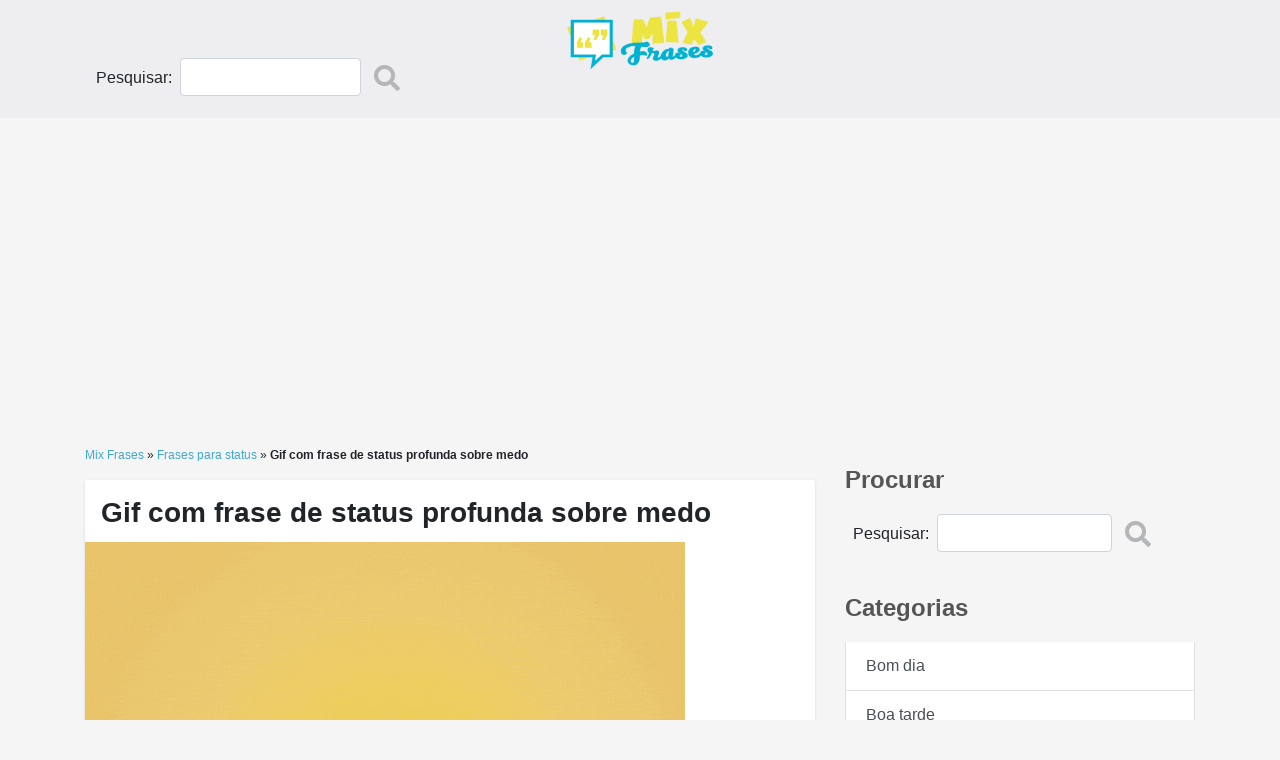

--- FILE ---
content_type: text/html; charset=UTF-8
request_url: https://mixfrases.com/frases-para-status/sabe-o-medo.html
body_size: 12752
content:
<!doctype html><html lang="pt-br"><head><meta charset="utf-8"><meta name="viewport" content="width=device-width, initial-scale=1, shrink-to-fit=no"><meta http-equiv="X-UA-Compatible" content="IE=edge"><link rel="shortcut icon" href="/favicon.ico" type="image/x-icon">  <script defer src="[data-uri]"></script> <meta name="ahrefs-site-verification" content="43c5a043b0bca355e5fe67063fe011e5e6727b0bfff419f3ae8bff769c62ddea">  <script defer src="https://mixfrases.com/wp-content/themes/mixfrases/js/jquery-3.4.1.min.js" type="text/javascript"></script>  <!--[if lt IE 9]> <script defer src="https://oss.maxcdn.com/html5shiv/3.7.2/html5shiv.min.js"></script> <script defer src="https://oss.maxcdn.com/respond/1.4.2/respond.min.js"></script> <![endif]--><link media="all" href="https://mixfrases.com/wp-content/cache/autoptimize/css/autoptimize_4e2362fed6608de5b6d44146b0117b50.css" rel="stylesheet"><title>Gif com frase de status profunda sobre medo - Mix Frases</title><meta name='robots' content='index, follow, max-image-preview:large, max-snippet:-1, max-video-preview:-1' /><meta name="description" content="Gif com frase para status com pensamento interessante sobre o medo, dando aos seus contatos uma mensagem positiva sobre como vencê-lo." /><link rel="canonical" href="https://mixfrases.com/frases-para-status/sabe-o-medo.html" /><meta property="og:locale" content="pt_BR" /><meta property="og:type" content="article" /><meta property="og:title" content="Gif com frase de status profunda sobre medo - Mix Frases" /><meta property="og:description" content="Gif com frase para status com pensamento interessante sobre o medo, dando aos seus contatos uma mensagem positiva sobre como vencê-lo." /><meta property="og:url" content="https://mixfrases.com/frases-para-status/sabe-o-medo.html" /><meta property="og:site_name" content="Mix Frases" /><meta property="article:published_time" content="2023-03-12T19:00:51+00:00" /><meta property="article:modified_time" content="2023-03-12T19:24:32+00:00" /><meta property="og:image" content="https://mixfrases.com/wp-content/uploads/2022/08/gif-frase-status-medo.gif" /><meta property="og:image:width" content="600" /><meta property="og:image:height" content="800" /><meta property="og:image:type" content="image/gif" /><meta name="author" content="Poeta" /><meta name="twitter:card" content="summary_large_image" /><meta name="twitter:label1" content="Escrito por" /><meta name="twitter:data1" content="Poeta" /><meta name="twitter:label2" content="Est. tempo de leitura" /><meta name="twitter:data2" content="1 minuto" /> <script type="application/ld+json" class="yoast-schema-graph">{"@context":"https://schema.org","@graph":[{"@type":"Article","@id":"https://mixfrases.com/frases-para-status/sabe-o-medo.html#article","isPartOf":{"@id":"https://mixfrases.com/frases-para-status/sabe-o-medo.html"},"author":{"name":"Poeta","@id":"https://mixfrases.com/#/schema/person/20a19e89787f5983a81988c65d481274"},"headline":"Gif com frase de status profunda sobre medo","datePublished":"2023-03-12T19:00:51+00:00","dateModified":"2023-03-12T19:24:32+00:00","mainEntityOfPage":{"@id":"https://mixfrases.com/frases-para-status/sabe-o-medo.html"},"wordCount":20,"commentCount":0,"publisher":{"@id":"https://mixfrases.com/#organization"},"image":{"@id":"https://mixfrases.com/frases-para-status/sabe-o-medo.html#primaryimage"},"thumbnailUrl":"https://mixfrases.com/wp-content/uploads/2022/08/gif-frase-status-medo.gif","keywords":["Frases para status do whatsapp","Frases para status reflexão"],"articleSection":["Frases para status"],"inLanguage":"pt-BR","potentialAction":[{"@type":"CommentAction","name":"Comment","target":["https://mixfrases.com/frases-para-status/sabe-o-medo.html#respond"]}]},{"@type":"WebPage","@id":"https://mixfrases.com/frases-para-status/sabe-o-medo.html","url":"https://mixfrases.com/frases-para-status/sabe-o-medo.html","name":"Gif com frase de status profunda sobre medo - Mix Frases","isPartOf":{"@id":"https://mixfrases.com/#website"},"primaryImageOfPage":{"@id":"https://mixfrases.com/frases-para-status/sabe-o-medo.html#primaryimage"},"image":{"@id":"https://mixfrases.com/frases-para-status/sabe-o-medo.html#primaryimage"},"thumbnailUrl":"https://mixfrases.com/wp-content/uploads/2022/08/gif-frase-status-medo.gif","datePublished":"2023-03-12T19:00:51+00:00","dateModified":"2023-03-12T19:24:32+00:00","description":"Gif com frase para status com pensamento interessante sobre o medo, dando aos seus contatos uma mensagem positiva sobre como vencê-lo.","breadcrumb":{"@id":"https://mixfrases.com/frases-para-status/sabe-o-medo.html#breadcrumb"},"inLanguage":"pt-BR","potentialAction":[{"@type":"ReadAction","target":["https://mixfrases.com/frases-para-status/sabe-o-medo.html"]}]},{"@type":"ImageObject","inLanguage":"pt-BR","@id":"https://mixfrases.com/frases-para-status/sabe-o-medo.html#primaryimage","url":"https://mixfrases.com/wp-content/uploads/2022/08/gif-frase-status-medo.gif","contentUrl":"https://mixfrases.com/wp-content/uploads/2022/08/gif-frase-status-medo.gif","width":600,"height":800,"caption":"Frase sobre medo em gif de balão de diálogo"},{"@type":"BreadcrumbList","@id":"https://mixfrases.com/frases-para-status/sabe-o-medo.html#breadcrumb","itemListElement":[{"@type":"ListItem","position":1,"name":"Mix Frases","item":"https://mixfrases.com/"},{"@type":"ListItem","position":2,"name":"Frases para status","item":"https://mixfrases.com/frases-para-status"},{"@type":"ListItem","position":3,"name":"Gif com frase de status profunda sobre medo"}]},{"@type":"WebSite","@id":"https://mixfrases.com/#website","url":"https://mixfrases.com/","name":"Mix Frases","description":"Leia e compartilhe facilmente frases bonitas e mensagens da internet ✓ Amor ✓ Amizade ✓ Reflexões ✓ Bom dia / tarde / noite ✓ Feliz Aniversário, etc.","publisher":{"@id":"https://mixfrases.com/#organization"},"potentialAction":[{"@type":"SearchAction","target":{"@type":"EntryPoint","urlTemplate":"https://mixfrases.com/?s={search_term_string}"},"query-input":{"@type":"PropertyValueSpecification","valueRequired":true,"valueName":"search_term_string"}}],"inLanguage":"pt-BR"},{"@type":"Organization","@id":"https://mixfrases.com/#organization","name":"Mixfrases","url":"https://mixfrases.com/","logo":{"@type":"ImageObject","inLanguage":"pt-BR","@id":"https://mixfrases.com/#/schema/logo/image/","url":"https://mixfrases.com/wp-content/uploads/2020/10/logo-mix.png","contentUrl":"https://mixfrases.com/wp-content/uploads/2020/10/logo-mix.png","width":525,"height":220,"caption":"Mixfrases"},"image":{"@id":"https://mixfrases.com/#/schema/logo/image/"}},{"@type":"Person","@id":"https://mixfrases.com/#/schema/person/20a19e89787f5983a81988c65d481274","name":"Poeta","sameAs":["https://mixfrases.com"],"url":"https://mixfrases.com/author/admin"}]}</script> <link rel="alternate" type="application/rss+xml" title="Feed de comentários para Mix Frases &raquo; Gif com frase de status profunda sobre medo" href="https://mixfrases.com/frases-para-status/sabe-o-medo.html/feed" /> <script defer src="[data-uri]"></script> <style id='wp-emoji-styles-inline-css' type='text/css'>img.wp-smiley, img.emoji {
		display: inline !important;
		border: none !important;
		box-shadow: none !important;
		height: 1em !important;
		width: 1em !important;
		margin: 0 0.07em !important;
		vertical-align: -0.1em !important;
		background: none !important;
		padding: 0 !important;
	}</style><style id='classic-theme-styles-inline-css' type='text/css'>/*! This file is auto-generated */
.wp-block-button__link{color:#fff;background-color:#32373c;border-radius:9999px;box-shadow:none;text-decoration:none;padding:calc(.667em + 2px) calc(1.333em + 2px);font-size:1.125em}.wp-block-file__button{background:#32373c;color:#fff;text-decoration:none}</style><style id='global-styles-inline-css' type='text/css'>:root{--wp--preset--aspect-ratio--square: 1;--wp--preset--aspect-ratio--4-3: 4/3;--wp--preset--aspect-ratio--3-4: 3/4;--wp--preset--aspect-ratio--3-2: 3/2;--wp--preset--aspect-ratio--2-3: 2/3;--wp--preset--aspect-ratio--16-9: 16/9;--wp--preset--aspect-ratio--9-16: 9/16;--wp--preset--color--black: #000000;--wp--preset--color--cyan-bluish-gray: #abb8c3;--wp--preset--color--white: #ffffff;--wp--preset--color--pale-pink: #f78da7;--wp--preset--color--vivid-red: #cf2e2e;--wp--preset--color--luminous-vivid-orange: #ff6900;--wp--preset--color--luminous-vivid-amber: #fcb900;--wp--preset--color--light-green-cyan: #7bdcb5;--wp--preset--color--vivid-green-cyan: #00d084;--wp--preset--color--pale-cyan-blue: #8ed1fc;--wp--preset--color--vivid-cyan-blue: #0693e3;--wp--preset--color--vivid-purple: #9b51e0;--wp--preset--gradient--vivid-cyan-blue-to-vivid-purple: linear-gradient(135deg,rgba(6,147,227,1) 0%,rgb(155,81,224) 100%);--wp--preset--gradient--light-green-cyan-to-vivid-green-cyan: linear-gradient(135deg,rgb(122,220,180) 0%,rgb(0,208,130) 100%);--wp--preset--gradient--luminous-vivid-amber-to-luminous-vivid-orange: linear-gradient(135deg,rgba(252,185,0,1) 0%,rgba(255,105,0,1) 100%);--wp--preset--gradient--luminous-vivid-orange-to-vivid-red: linear-gradient(135deg,rgba(255,105,0,1) 0%,rgb(207,46,46) 100%);--wp--preset--gradient--very-light-gray-to-cyan-bluish-gray: linear-gradient(135deg,rgb(238,238,238) 0%,rgb(169,184,195) 100%);--wp--preset--gradient--cool-to-warm-spectrum: linear-gradient(135deg,rgb(74,234,220) 0%,rgb(151,120,209) 20%,rgb(207,42,186) 40%,rgb(238,44,130) 60%,rgb(251,105,98) 80%,rgb(254,248,76) 100%);--wp--preset--gradient--blush-light-purple: linear-gradient(135deg,rgb(255,206,236) 0%,rgb(152,150,240) 100%);--wp--preset--gradient--blush-bordeaux: linear-gradient(135deg,rgb(254,205,165) 0%,rgb(254,45,45) 50%,rgb(107,0,62) 100%);--wp--preset--gradient--luminous-dusk: linear-gradient(135deg,rgb(255,203,112) 0%,rgb(199,81,192) 50%,rgb(65,88,208) 100%);--wp--preset--gradient--pale-ocean: linear-gradient(135deg,rgb(255,245,203) 0%,rgb(182,227,212) 50%,rgb(51,167,181) 100%);--wp--preset--gradient--electric-grass: linear-gradient(135deg,rgb(202,248,128) 0%,rgb(113,206,126) 100%);--wp--preset--gradient--midnight: linear-gradient(135deg,rgb(2,3,129) 0%,rgb(40,116,252) 100%);--wp--preset--font-size--small: 13px;--wp--preset--font-size--medium: 20px;--wp--preset--font-size--large: 36px;--wp--preset--font-size--x-large: 42px;--wp--preset--spacing--20: 0.44rem;--wp--preset--spacing--30: 0.67rem;--wp--preset--spacing--40: 1rem;--wp--preset--spacing--50: 1.5rem;--wp--preset--spacing--60: 2.25rem;--wp--preset--spacing--70: 3.38rem;--wp--preset--spacing--80: 5.06rem;--wp--preset--shadow--natural: 6px 6px 9px rgba(0, 0, 0, 0.2);--wp--preset--shadow--deep: 12px 12px 50px rgba(0, 0, 0, 0.4);--wp--preset--shadow--sharp: 6px 6px 0px rgba(0, 0, 0, 0.2);--wp--preset--shadow--outlined: 6px 6px 0px -3px rgba(255, 255, 255, 1), 6px 6px rgba(0, 0, 0, 1);--wp--preset--shadow--crisp: 6px 6px 0px rgba(0, 0, 0, 1);}:where(.is-layout-flex){gap: 0.5em;}:where(.is-layout-grid){gap: 0.5em;}body .is-layout-flex{display: flex;}.is-layout-flex{flex-wrap: wrap;align-items: center;}.is-layout-flex > :is(*, div){margin: 0;}body .is-layout-grid{display: grid;}.is-layout-grid > :is(*, div){margin: 0;}:where(.wp-block-columns.is-layout-flex){gap: 2em;}:where(.wp-block-columns.is-layout-grid){gap: 2em;}:where(.wp-block-post-template.is-layout-flex){gap: 1.25em;}:where(.wp-block-post-template.is-layout-grid){gap: 1.25em;}.has-black-color{color: var(--wp--preset--color--black) !important;}.has-cyan-bluish-gray-color{color: var(--wp--preset--color--cyan-bluish-gray) !important;}.has-white-color{color: var(--wp--preset--color--white) !important;}.has-pale-pink-color{color: var(--wp--preset--color--pale-pink) !important;}.has-vivid-red-color{color: var(--wp--preset--color--vivid-red) !important;}.has-luminous-vivid-orange-color{color: var(--wp--preset--color--luminous-vivid-orange) !important;}.has-luminous-vivid-amber-color{color: var(--wp--preset--color--luminous-vivid-amber) !important;}.has-light-green-cyan-color{color: var(--wp--preset--color--light-green-cyan) !important;}.has-vivid-green-cyan-color{color: var(--wp--preset--color--vivid-green-cyan) !important;}.has-pale-cyan-blue-color{color: var(--wp--preset--color--pale-cyan-blue) !important;}.has-vivid-cyan-blue-color{color: var(--wp--preset--color--vivid-cyan-blue) !important;}.has-vivid-purple-color{color: var(--wp--preset--color--vivid-purple) !important;}.has-black-background-color{background-color: var(--wp--preset--color--black) !important;}.has-cyan-bluish-gray-background-color{background-color: var(--wp--preset--color--cyan-bluish-gray) !important;}.has-white-background-color{background-color: var(--wp--preset--color--white) !important;}.has-pale-pink-background-color{background-color: var(--wp--preset--color--pale-pink) !important;}.has-vivid-red-background-color{background-color: var(--wp--preset--color--vivid-red) !important;}.has-luminous-vivid-orange-background-color{background-color: var(--wp--preset--color--luminous-vivid-orange) !important;}.has-luminous-vivid-amber-background-color{background-color: var(--wp--preset--color--luminous-vivid-amber) !important;}.has-light-green-cyan-background-color{background-color: var(--wp--preset--color--light-green-cyan) !important;}.has-vivid-green-cyan-background-color{background-color: var(--wp--preset--color--vivid-green-cyan) !important;}.has-pale-cyan-blue-background-color{background-color: var(--wp--preset--color--pale-cyan-blue) !important;}.has-vivid-cyan-blue-background-color{background-color: var(--wp--preset--color--vivid-cyan-blue) !important;}.has-vivid-purple-background-color{background-color: var(--wp--preset--color--vivid-purple) !important;}.has-black-border-color{border-color: var(--wp--preset--color--black) !important;}.has-cyan-bluish-gray-border-color{border-color: var(--wp--preset--color--cyan-bluish-gray) !important;}.has-white-border-color{border-color: var(--wp--preset--color--white) !important;}.has-pale-pink-border-color{border-color: var(--wp--preset--color--pale-pink) !important;}.has-vivid-red-border-color{border-color: var(--wp--preset--color--vivid-red) !important;}.has-luminous-vivid-orange-border-color{border-color: var(--wp--preset--color--luminous-vivid-orange) !important;}.has-luminous-vivid-amber-border-color{border-color: var(--wp--preset--color--luminous-vivid-amber) !important;}.has-light-green-cyan-border-color{border-color: var(--wp--preset--color--light-green-cyan) !important;}.has-vivid-green-cyan-border-color{border-color: var(--wp--preset--color--vivid-green-cyan) !important;}.has-pale-cyan-blue-border-color{border-color: var(--wp--preset--color--pale-cyan-blue) !important;}.has-vivid-cyan-blue-border-color{border-color: var(--wp--preset--color--vivid-cyan-blue) !important;}.has-vivid-purple-border-color{border-color: var(--wp--preset--color--vivid-purple) !important;}.has-vivid-cyan-blue-to-vivid-purple-gradient-background{background: var(--wp--preset--gradient--vivid-cyan-blue-to-vivid-purple) !important;}.has-light-green-cyan-to-vivid-green-cyan-gradient-background{background: var(--wp--preset--gradient--light-green-cyan-to-vivid-green-cyan) !important;}.has-luminous-vivid-amber-to-luminous-vivid-orange-gradient-background{background: var(--wp--preset--gradient--luminous-vivid-amber-to-luminous-vivid-orange) !important;}.has-luminous-vivid-orange-to-vivid-red-gradient-background{background: var(--wp--preset--gradient--luminous-vivid-orange-to-vivid-red) !important;}.has-very-light-gray-to-cyan-bluish-gray-gradient-background{background: var(--wp--preset--gradient--very-light-gray-to-cyan-bluish-gray) !important;}.has-cool-to-warm-spectrum-gradient-background{background: var(--wp--preset--gradient--cool-to-warm-spectrum) !important;}.has-blush-light-purple-gradient-background{background: var(--wp--preset--gradient--blush-light-purple) !important;}.has-blush-bordeaux-gradient-background{background: var(--wp--preset--gradient--blush-bordeaux) !important;}.has-luminous-dusk-gradient-background{background: var(--wp--preset--gradient--luminous-dusk) !important;}.has-pale-ocean-gradient-background{background: var(--wp--preset--gradient--pale-ocean) !important;}.has-electric-grass-gradient-background{background: var(--wp--preset--gradient--electric-grass) !important;}.has-midnight-gradient-background{background: var(--wp--preset--gradient--midnight) !important;}.has-small-font-size{font-size: var(--wp--preset--font-size--small) !important;}.has-medium-font-size{font-size: var(--wp--preset--font-size--medium) !important;}.has-large-font-size{font-size: var(--wp--preset--font-size--large) !important;}.has-x-large-font-size{font-size: var(--wp--preset--font-size--x-large) !important;}
:where(.wp-block-post-template.is-layout-flex){gap: 1.25em;}:where(.wp-block-post-template.is-layout-grid){gap: 1.25em;}
:where(.wp-block-columns.is-layout-flex){gap: 2em;}:where(.wp-block-columns.is-layout-grid){gap: 2em;}
:root :where(.wp-block-pullquote){font-size: 1.5em;line-height: 1.6;}</style><style id='akismet-widget-style-inline-css' type='text/css'>.a-stats {
				--akismet-color-mid-green: #357b49;
				--akismet-color-white: #fff;
				--akismet-color-light-grey: #f6f7f7;

				max-width: 350px;
				width: auto;
			}

			.a-stats * {
				all: unset;
				box-sizing: border-box;
			}

			.a-stats strong {
				font-weight: 600;
			}

			.a-stats a.a-stats__link,
			.a-stats a.a-stats__link:visited,
			.a-stats a.a-stats__link:active {
				background: var(--akismet-color-mid-green);
				border: none;
				box-shadow: none;
				border-radius: 8px;
				color: var(--akismet-color-white);
				cursor: pointer;
				display: block;
				font-family: -apple-system, BlinkMacSystemFont, 'Segoe UI', 'Roboto', 'Oxygen-Sans', 'Ubuntu', 'Cantarell', 'Helvetica Neue', sans-serif;
				font-weight: 500;
				padding: 12px;
				text-align: center;
				text-decoration: none;
				transition: all 0.2s ease;
			}

			/* Extra specificity to deal with TwentyTwentyOne focus style */
			.widget .a-stats a.a-stats__link:focus {
				background: var(--akismet-color-mid-green);
				color: var(--akismet-color-white);
				text-decoration: none;
			}

			.a-stats a.a-stats__link:hover {
				filter: brightness(110%);
				box-shadow: 0 4px 12px rgba(0, 0, 0, 0.06), 0 0 2px rgba(0, 0, 0, 0.16);
			}

			.a-stats .count {
				color: var(--akismet-color-white);
				display: block;
				font-size: 1.5em;
				line-height: 1.4;
				padding: 0 13px;
				white-space: nowrap;
			}</style><link rel="https://api.w.org/" href="https://mixfrases.com/wp-json/" /><link rel="alternate" title="JSON" type="application/json" href="https://mixfrases.com/wp-json/wp/v2/posts/5060" /><link rel="EditURI" type="application/rsd+xml" title="RSD" href="https://mixfrases.com/xmlrpc.php?rsd" /><link rel='shortlink' href='https://mixfrases.com/?p=5060' /><link rel="alternate" title="oEmbed (JSON)" type="application/json+oembed" href="https://mixfrases.com/wp-json/oembed/1.0/embed?url=https%3A%2F%2Fmixfrases.com%2Ffrases-para-status%2Fsabe-o-medo.html" /><link rel="alternate" title="oEmbed (XML)" type="text/xml+oembed" href="https://mixfrases.com/wp-json/oembed/1.0/embed?url=https%3A%2F%2Fmixfrases.com%2Ffrases-para-status%2Fsabe-o-medo.html&#038;format=xml" /><link rel="icon" href="https://mixfrases.com/wp-content/uploads/2020/10/cropped-icone-32x32.png" sizes="32x32" /><link rel="icon" href="https://mixfrases.com/wp-content/uploads/2020/10/cropped-icone-192x192.png" sizes="192x192" /><link rel="apple-touch-icon" href="https://mixfrases.com/wp-content/uploads/2020/10/cropped-icone-180x180.png" /><meta name="msapplication-TileImage" content="https://mixfrases.com/wp-content/uploads/2020/10/cropped-icone-270x270.png" />  <script defer src="https://www.googletagmanager.com/gtag/js?id=UA-171421964-1"></script> <script defer src="[data-uri]"></script>  <script defer src="https://www.googletagmanager.com/gtag/js?id=G-NXM2X4DKLY"></script> <script defer src="[data-uri]"></script> <script defer src="https://pagead2.googlesyndication.com/pagead/js/adsbygoogle.js?client=ca-pub-2892211261993183"
     crossorigin="anonymous"></script>  <script defer src="https://www.googletagmanager.com/gtag/js?id=AW-10791103975"></script> <script defer src="[data-uri]"></script> <meta name="clckd" content="7db9ae0e77d7c946b7ea3805d354757e" /></head><body itemscope="" itemtype="http://schema.org/WebPage"> <noscript><iframe src="https://www.googletagmanager.com/ns.html?id=GTM-MTMD8D9"
height="0" width="0" style="display:none;visibility:hidden"></iframe></noscript><header class="nav-mensagem mb-4"><div class="container"><nav class="navbar navbar-expand-lg navbar-light"><section class="container"> <a class="navbar-brand" href="https://mixfrases.com" class="mr-auto mt-2 mt-lg-0"> <img width="525" height="171" src="https://mixfrases.com/wp-content/uploads/2020/10/logo-mixfrases.png" alt="Frases" class="img-fluid logo-mensagens"> </a> <button class="navbar-toggler" type="button" data-toggle="collapse" data-target="#navbarMensagem" aria-controls="navbarSupportedContent" aria-expanded="false" aria-label="Toggle navigation"> <svg class="menu-svg menu-rotate" viewBox="0 0 100 100" width="80" onclick="this.classList.toggle('active')"> <path class="line top" d="m 70,33 h -40 c 0,0 -8.5,-0.149796 -8.5,8.5 0,8.649796 8.5,8.5 8.5,8.5 h 20 v -20" /> <path class="line middle" d="m 70,50 h -40" /> <path class="line bottom" d="m 30,67 h 40 c 0,0 8.5,0.149796 8.5,-8.5 0,-8.649796 -8.5,-8.5 -8.5,-8.5 h -20 v 20" /> </svg> </button></section></nav><div class="collapse" id="CollapseMaisMenuMobile"><ul id="menu-principal" class="navbar-nav sub-menu-mobile"><li class="nav-item"><a class="nav-link"href="https://mixfrases.com/mensagens-de-bom-dia">Bom dia</a></li><li class="nav-item"><a class="nav-link"href="https://mixfrases.com/mensagens-de-boa-tarde">Boa tarde</a></li><li class="nav-item"><a class="nav-link"href="https://mixfrases.com/mensagens-de-boa-noite">Boa noite</a></li><li class="nav-item"><a class="nav-link"href="https://mixfrases.com/frases-de-amor">Amor</a></li><li class="nav-item"><a class="nav-link"href="https://mixfrases.com/frases-de-reflexao">Reflexão</a></li><li class="nav-item"><a class="nav-link"href="https://mixfrases.com/frases-de-motivacao">Motivação</a></li><li class="nav-item"><a class="nav-link"href="https://mixfrases.com/frases-para-status">Frases para status</a></li><li class="nav-item"><a class="nav-link"href="https://mixfrases.com/frases-de-amizade">Amizade</a></li><li class="nav-item"><a class="nav-link"href="https://mixfrases.com/frases-para-foto">Frases para foto</a></li><li class="nav-item"><a class="nav-link"href="https://mixfrases.com/mensagens-de-aniversario">Aniversário</a></li><li class="nav-item"><a class="nav-link"href="https://mixfrases.com/frases-de-clarice-lispector">Clarice Lispector</a></li><li class="nav-item"><a class="nav-link"href="https://mixfrases.com/bom-dia-amor/bom-dia-para-namorada">Bom dia para ELA</a></li><li class="nav-item"><a class="nav-link"href="https://mixfrases.com/bom-dia-amor">Bom dia Amor</a></li><li class="nav-item"><a class="nav-link"href="https://mixfrases.com/mensagens-de-aniversario-para-namorado">Feliz aniversário para Ele</a></li><li class="nav-item"><a class="nav-link"href="https://mixfrases.com/mensagens-de-feliz-aniversario-para-namorada">Feliz aniversário para Ela</a></li><li class="nav-item"><a class="nav-link"href="https://mixfrases.com/frases-de-fim-de-relacionamento">Frases de Fim de Relacionamento</a></li><li class="nav-item"><a class="nav-link"href="https://mixfrases.com/frases-de-traicao">Frases de traição</a></li></ul></div></nav><nav class="navbar navbar-expand-lg"><div class="collapse navbar-collapse" id="navbarMensagem"><form action="https://mixfrases.com" method="get"> <label style="float:left;margin: 8px"for="search">Pesquisar:</label> <input type="text" name="s" id="search" value="" class="form-control" style="width:50%;float:left;"/> <button type="submit" class="btn btn-link" type="submit"><i class="fas fa-search"></i></button></form><ul id="menu-principal-1" class="navbar-nav mr-auto"><li class="nav-item"><a class="nav-link"href="https://mixfrases.com/mensagens-de-bom-dia">Bom dia</a></li><li class="nav-item"><a class="nav-link"href="https://mixfrases.com/mensagens-de-boa-tarde">Boa tarde</a></li><li class="nav-item"><a class="nav-link"href="https://mixfrases.com/mensagens-de-boa-noite">Boa noite</a></li><li class="nav-item"><a class="nav-link"href="https://mixfrases.com/frases-de-amor">Amor</a></li><li class="nav-item"><a class="nav-link"href="https://mixfrases.com/frases-de-reflexao">Reflexão</a></li><li class="nav-item"><a class="nav-link"href="https://mixfrases.com/frases-de-motivacao">Motivação</a></li><li class="nav-item"><a class="nav-link"href="https://mixfrases.com/frases-para-status">Frases para status</a></li><li class="nav-item"><a class="nav-link"href="https://mixfrases.com/frases-de-amizade">Amizade</a></li><li class="nav-item"><a class="nav-link"href="https://mixfrases.com/frases-para-foto">Frases para foto</a></li><li class="nav-item"><a class="nav-link"href="https://mixfrases.com/mensagens-de-aniversario">Aniversário</a></li><li class="nav-item"><a class="nav-link"href="https://mixfrases.com/frases-de-clarice-lispector">Clarice Lispector</a></li><li class="nav-item"><a class="nav-link"href="https://mixfrases.com/bom-dia-amor/bom-dia-para-namorada">Bom dia para ELA</a></li><li class="nav-item"><a class="nav-link"href="https://mixfrases.com/bom-dia-amor">Bom dia Amor</a></li><li class="nav-item"><a class="nav-link"href="https://mixfrases.com/mensagens-de-aniversario-para-namorado">Feliz aniversário para Ele</a></li><li class="nav-item"><a class="nav-link"href="https://mixfrases.com/mensagens-de-feliz-aniversario-para-namorada">Feliz aniversário para Ela</a></li><li class="nav-item"><a class="nav-link"href="https://mixfrases.com/frases-de-fim-de-relacionamento">Frases de Fim de Relacionamento</a></li><li class="nav-item"><a class="nav-link"href="https://mixfrases.com/frases-de-traicao">Frases de traição</a></li></ul></div></nav></div></header><main class="container"><div class="row"><section class="col-md-8"><nav aria-label="breadcrumb breadcrumb-interna"><p id="breadcrumbs"><span><span><a href="https://mixfrases.com/">Mix Frases</a></span> » <span><a href="https://mixfrases.com/frases-para-status">Frases para status</a></span> » <span class="breadcrumb_last" aria-current="page"><strong>Gif com frase de status profunda sobre medo</strong></span></span></p></nav><article class="box interna-img"><h1>Gif com frase de status profunda sobre medo</h1> <img width="600" height="800" src="https://mixfrases.com/wp-content/uploads/2022/08/gif-frase-status-medo.gif" class="img-fluid wp-post-image" alt="Gif com frase de status sobre medo" decoding="async" fetchpriority="high" /><div class="compartilhar"> <button data-url="https://mixfrases.com/frases-para-status/sabe-o-medo.html" data-title="Gif com frase de status profunda sobre medo" data-type="whatsapp" class="social_share"><i class="fab fa-whatsapp-square whatsapp"></i></button> <button data-url="https://mixfrases.com/frases-para-status/sabe-o-medo.html" data-title="Gif com frase de status profunda sobre medo" data-type="facebook" class="social_share"><i class="fab fa-facebook-square facebook"></i></button> <button data-url="https://mixfrases.com/frases-para-status/sabe-o-medo.html" data-title="Gif com frase de status profunda sobre medo" data-type="pinterest" class="social_share" ><i class="fab fa-pinterest-square pinterest"></i></button> <button class="social_share" data-type="email"><i class="fas fa-envelope-square email"></i></button> <a href="https://mixfrases.com/wp-content/uploads/2022/08/gif-frase-status-medo.gif" download="Gif com frase de status profunda sobre medo"><i class="fas fa-cloud-download-alt download"></i></a> <button class="bt-5060 cp"><i class="fas fa-copy"></i></button></div><div class="texto-sg tx-5060"><p>Tudo o que você sempre quis está do outro lado do medo.</p></div></article><div class="tags-list"> <a href=https://mixfrases.com/tag/frases-para-status-do-whatsapp>Frases para status do whatsapp</a><a href=https://mixfrases.com/tag/frases-para-status-reflexao>Frases para status reflexão</a></div><h2 class="text-uppercase color-primary">Relacionados</h2><div class="grid-todas-mensagens relacionados mt-4 mb-4"><article class="item-mensagem-todas"> <a href="https://mixfrases.com/frases-para-status/poema-de-forca-e-resistencia.html"> </a><div class="texto tx-15832"> "Na noite que me envolve,
Negra como o abismo profundo,
Agradeço aos deuses,
Por minha alma estar imbatível." <strong>Invictus</strong>, <em>William Ernest Henley</em>.</div><div class="compartilhar"> <button data-url="https://mixfrases.com/frases-para-status/poema-de-forca-e-resistencia.html" data-title="Poema de força e resistência" data-type="whatsapp" class="social_share"><i class="fab fa-whatsapp-square whatsapp"></i></button> <button data-url="https://mixfrases.com/frases-para-status/poema-de-forca-e-resistencia.html" data-title="Poema de força e resistência" data-type="facebook" class="social_share"><i class="fab fa-facebook-square facebook"></i></button> <button data-url="https://mixfrases.com/frases-para-status/poema-de-forca-e-resistencia.html" data-title="Poema de força e resistência" data-type="pinterest" class="social_share" ><i class="fab fa-pinterest-square pinterest"></i></button> <button class="social_share" data-type="email"><i class="fas fa-envelope-square email"></i></button> <a href="" download="Poema de força e resistência"><i class="fas fa-cloud-download-alt download"></i></a> <button class="bt-15832 cp"><i class="fas fa-copy"></i></button></div></article><article class="item-mensagem-todas"> <a href="https://mixfrases.com/frases-para-status/cada-passo-conta-a-jornada-nunca-acaba.html"> </a><div class="texto tx-15538"> A vida é feita de momentos, alguns incríveis, outros desafiadores, mas todos essenciais para moldar quem somos.  Cada passo, cada erro, cada conquista é uma página em nossa história, e o melhor de tudo é que a jornada nunca termina. Continue escrevendo sua própria narrativa.</div><div class="compartilhar"> <button data-url="https://mixfrases.com/frases-para-status/cada-passo-conta-a-jornada-nunca-acaba.html" data-title="Cada Passo Conta: A Jornada Nunca Acaba" data-type="whatsapp" class="social_share"><i class="fab fa-whatsapp-square whatsapp"></i></button> <button data-url="https://mixfrases.com/frases-para-status/cada-passo-conta-a-jornada-nunca-acaba.html" data-title="Cada Passo Conta: A Jornada Nunca Acaba" data-type="facebook" class="social_share"><i class="fab fa-facebook-square facebook"></i></button> <button data-url="https://mixfrases.com/frases-para-status/cada-passo-conta-a-jornada-nunca-acaba.html" data-title="Cada Passo Conta: A Jornada Nunca Acaba" data-type="pinterest" class="social_share" ><i class="fab fa-pinterest-square pinterest"></i></button> <button class="social_share" data-type="email"><i class="fas fa-envelope-square email"></i></button> <a href="" download="Cada Passo Conta: A Jornada Nunca Acaba"><i class="fas fa-cloud-download-alt download"></i></a> <button class="bt-15538 cp"><i class="fas fa-copy"></i></button></div></article><article class="item-mensagem-todas"> <a href="https://mixfrases.com/frases-para-status/criando-oportunidades-na-adversidade.html"> <img width="750" height="1125" src="https://mixfrases.com/wp-content/uploads/2024/10/frase-algo-valioso.jpg" class="img-fluid wp-post-image" alt="Frase sobre obstáculos e oportunidades" decoding="async" loading="lazy" srcset="https://mixfrases.com/wp-content/uploads/2024/10/frase-algo-valioso.jpg 750w, https://mixfrases.com/wp-content/uploads/2024/10/frase-algo-valioso-200x300.jpg 200w, https://mixfrases.com/wp-content/uploads/2024/10/frase-algo-valioso-683x1024.jpg 683w" sizes="(max-width: 750px) 100vw, 750px" /> </a><div class="texto tx-15395"> Às vezes, precisamos lembrar que os desafios não são obstáculos, mas oportunidades disfarçadas. Cada dificuldade nos ensina algo valioso.</div><div class="compartilhar"> <button data-url="https://mixfrases.com/frases-para-status/criando-oportunidades-na-adversidade.html" data-title="Criando Oportunidades na Adversidade" data-type="whatsapp" class="social_share"><i class="fab fa-whatsapp-square whatsapp"></i></button> <button data-url="https://mixfrases.com/frases-para-status/criando-oportunidades-na-adversidade.html" data-title="Criando Oportunidades na Adversidade" data-type="facebook" class="social_share"><i class="fab fa-facebook-square facebook"></i></button> <button data-url="https://mixfrases.com/frases-para-status/criando-oportunidades-na-adversidade.html" data-title="Criando Oportunidades na Adversidade" data-type="pinterest" class="social_share" ><i class="fab fa-pinterest-square pinterest"></i></button> <button class="social_share" data-type="email"><i class="fas fa-envelope-square email"></i></button> <a href="https://mixfrases.com/wp-content/uploads/2024/10/frase-algo-valioso.jpg" download="Criando Oportunidades na Adversidade"><i class="fas fa-cloud-download-alt download"></i></a> <button class="bt-15395 cp"><i class="fas fa-copy"></i></button></div></article><article class="item-mensagem-todas"> <a href="https://mixfrases.com/frases-para-status/texto-sobre-simplicidade.html"> </a><div class="texto tx-10157"> A <strong>simplicidade</strong> requer um processo de duas etapas.  Primeiro, devemos investir tempo e energia para descobrir o que nos move como seres humanos, o que faz nosso <em>coração cantar</em> e o que nos traz alegria.  Então, devemos prosseguir para criar a vida que reflete as pessoas únicas que realmente somos.  Este é o <strong>coração e a alma da simplicidade</strong>.</div><div class="compartilhar"> <button data-url="https://mixfrases.com/frases-para-status/texto-sobre-simplicidade.html" data-title="Texto sobre simplicidade" data-type="whatsapp" class="social_share"><i class="fab fa-whatsapp-square whatsapp"></i></button> <button data-url="https://mixfrases.com/frases-para-status/texto-sobre-simplicidade.html" data-title="Texto sobre simplicidade" data-type="facebook" class="social_share"><i class="fab fa-facebook-square facebook"></i></button> <button data-url="https://mixfrases.com/frases-para-status/texto-sobre-simplicidade.html" data-title="Texto sobre simplicidade" data-type="pinterest" class="social_share" ><i class="fab fa-pinterest-square pinterest"></i></button> <button class="social_share" data-type="email"><i class="fas fa-envelope-square email"></i></button> <a href="" download="Texto sobre simplicidade"><i class="fas fa-cloud-download-alt download"></i></a> <button class="bt-10157 cp"><i class="fas fa-copy"></i></button></div></article><article class="item-mensagem-todas"> <a href="https://mixfrases.com/frases-para-status/compartilhe-esta-linda-citacao-com-seus-contatos.html"> <img width="750" height="1125" src="https://mixfrases.com/wp-content/uploads/2024/09/aviao-frase-status.jpg" class="img-fluid wp-post-image" alt="Frase com avião para status" decoding="async" loading="lazy" srcset="https://mixfrases.com/wp-content/uploads/2024/09/aviao-frase-status.jpg 750w, https://mixfrases.com/wp-content/uploads/2024/09/aviao-frase-status-200x300.jpg 200w, https://mixfrases.com/wp-content/uploads/2024/09/aviao-frase-status-683x1024.jpg 683w" sizes="(max-width: 750px) 100vw, 750px" /> </a><div class="texto tx-15311"> Quando tudo parece estar indo contra você, lembre-se que o avião decola contra o vento, não a favor dele. <em>Henry Ford</em>.</div><div class="compartilhar"> <button data-url="https://mixfrases.com/frases-para-status/compartilhe-esta-linda-citacao-com-seus-contatos.html" data-title="Compartilhe esta linda citação com seus contatos" data-type="whatsapp" class="social_share"><i class="fab fa-whatsapp-square whatsapp"></i></button> <button data-url="https://mixfrases.com/frases-para-status/compartilhe-esta-linda-citacao-com-seus-contatos.html" data-title="Compartilhe esta linda citação com seus contatos" data-type="facebook" class="social_share"><i class="fab fa-facebook-square facebook"></i></button> <button data-url="https://mixfrases.com/frases-para-status/compartilhe-esta-linda-citacao-com-seus-contatos.html" data-title="Compartilhe esta linda citação com seus contatos" data-type="pinterest" class="social_share" ><i class="fab fa-pinterest-square pinterest"></i></button> <button class="social_share" data-type="email"><i class="fas fa-envelope-square email"></i></button> <a href="https://mixfrases.com/wp-content/uploads/2024/09/aviao-frase-status.jpg" download="Compartilhe esta linda citação com seus contatos"><i class="fas fa-cloud-download-alt download"></i></a> <button class="bt-15311 cp"><i class="fas fa-copy"></i></button></div></article><article class="item-mensagem-todas"> <a href="https://mixfrases.com/frases-para-status/eu-sou-de-humanas.html"> </a><div class="texto tx-15309"> Eu sou de Humanas. Eu sinto o que você não vê. Eu sou capaz de <strong>transformar lágrimas</strong> em palavras e palavras em sentimentos.  Eu entendo de gente, de alma, de histórias. Eu acredito no <strong>poder das conversas</strong>, do toque, do abraço. <strong>Eu sou de Humanas</strong>. Eu sei o valor do sorriso, o poder de um olhar, e o impacto do silêncio. Eu não conto números, eu conto momentos.  Eu não sou exato, sou humano. Eu valorizo o que é incalculável: o afeto, a compaixão, a empatia.  Eu posso não saber a resposta de uma equação matemática, mas sei quando alguém precisa de um ombro para chorar.</div><div class="compartilhar"> <button data-url="https://mixfrases.com/frases-para-status/eu-sou-de-humanas.html" data-title="Eu sou de Humanas" data-type="whatsapp" class="social_share"><i class="fab fa-whatsapp-square whatsapp"></i></button> <button data-url="https://mixfrases.com/frases-para-status/eu-sou-de-humanas.html" data-title="Eu sou de Humanas" data-type="facebook" class="social_share"><i class="fab fa-facebook-square facebook"></i></button> <button data-url="https://mixfrases.com/frases-para-status/eu-sou-de-humanas.html" data-title="Eu sou de Humanas" data-type="pinterest" class="social_share" ><i class="fab fa-pinterest-square pinterest"></i></button> <button class="social_share" data-type="email"><i class="fas fa-envelope-square email"></i></button> <a href="" download="Eu sou de Humanas"><i class="fas fa-cloud-download-alt download"></i></a> <button class="bt-15309 cp"><i class="fas fa-copy"></i></button></div></article><article class="item-mensagem-todas"> <a href="https://mixfrases.com/frases-para-status/encontre-a-forca-interior-e-abrace-a-felicidade.html"> <img width="750" height="1125" src="https://mixfrases.com/wp-content/uploads/2024/08/balanco-vida.jpg" class="img-fluid wp-post-image" alt="Menino no balanço" decoding="async" loading="lazy" srcset="https://mixfrases.com/wp-content/uploads/2024/08/balanco-vida.jpg 750w, https://mixfrases.com/wp-content/uploads/2024/08/balanco-vida-200x300.jpg 200w, https://mixfrases.com/wp-content/uploads/2024/08/balanco-vida-683x1024.jpg 683w" sizes="(max-width: 750px) 100vw, 750px" /> </a><div class="texto tx-15239"> A vida não é fácil, mas não precisa ser um martírio. Encare tudo com foco, pensamento positivo e coragem. Nada é grande suficiente que você não consiga conquistar!</div><div class="compartilhar"> <button data-url="https://mixfrases.com/frases-para-status/encontre-a-forca-interior-e-abrace-a-felicidade.html" data-title="Encontre a Força Interior e Abrace a Felicidade" data-type="whatsapp" class="social_share"><i class="fab fa-whatsapp-square whatsapp"></i></button> <button data-url="https://mixfrases.com/frases-para-status/encontre-a-forca-interior-e-abrace-a-felicidade.html" data-title="Encontre a Força Interior e Abrace a Felicidade" data-type="facebook" class="social_share"><i class="fab fa-facebook-square facebook"></i></button> <button data-url="https://mixfrases.com/frases-para-status/encontre-a-forca-interior-e-abrace-a-felicidade.html" data-title="Encontre a Força Interior e Abrace a Felicidade" data-type="pinterest" class="social_share" ><i class="fab fa-pinterest-square pinterest"></i></button> <button class="social_share" data-type="email"><i class="fas fa-envelope-square email"></i></button> <a href="https://mixfrases.com/wp-content/uploads/2024/08/balanco-vida.jpg" download="Encontre a Força Interior e Abrace a Felicidade"><i class="fas fa-cloud-download-alt download"></i></a> <button class="bt-15239 cp"><i class="fas fa-copy"></i></button></div></article><article class="item-mensagem-todas"> <a href="https://mixfrases.com/frases-para-status/persistencia-e-superacao-fique-de-bem-com-a-vida.html"> </a><div class="texto tx-15237"> Às vezes sentimos que não temos força, que não seremos capazes de ultrapassar os desafios. Sentimos até que não merecemos qualquer gênero de <strong>felicidade</strong>. Mas estamos errados!  Todo mundo tem o direito de ficar de bem com vida. Seja feliz, por mais difícil que lhe pareça!</div><div class="compartilhar"> <button data-url="https://mixfrases.com/frases-para-status/persistencia-e-superacao-fique-de-bem-com-a-vida.html" data-title="Persistência e Superação, fique de bem com a vida" data-type="whatsapp" class="social_share"><i class="fab fa-whatsapp-square whatsapp"></i></button> <button data-url="https://mixfrases.com/frases-para-status/persistencia-e-superacao-fique-de-bem-com-a-vida.html" data-title="Persistência e Superação, fique de bem com a vida" data-type="facebook" class="social_share"><i class="fab fa-facebook-square facebook"></i></button> <button data-url="https://mixfrases.com/frases-para-status/persistencia-e-superacao-fique-de-bem-com-a-vida.html" data-title="Persistência e Superação, fique de bem com a vida" data-type="pinterest" class="social_share" ><i class="fab fa-pinterest-square pinterest"></i></button> <button class="social_share" data-type="email"><i class="fas fa-envelope-square email"></i></button> <a href="" download="Persistência e Superação, fique de bem com a vida"><i class="fas fa-cloud-download-alt download"></i></a> <button class="bt-15237 cp"><i class="fas fa-copy"></i></button></div></article><article class="item-mensagem-todas"> <a href="https://mixfrases.com/frases-para-status/frase-para-status-para.html"> <img width="750" height="1125" src="https://mixfrases.com/wp-content/uploads/2024/07/guarda-chuva-flores.jpg" class="img-fluid wp-post-image" alt="Guarda-chuva frase para status" decoding="async" loading="lazy" srcset="https://mixfrases.com/wp-content/uploads/2024/07/guarda-chuva-flores.jpg 750w, https://mixfrases.com/wp-content/uploads/2024/07/guarda-chuva-flores-200x300.jpg 200w, https://mixfrases.com/wp-content/uploads/2024/07/guarda-chuva-flores-683x1024.jpg 683w" sizes="(max-width: 750px) 100vw, 750px" /> </a><div class="texto tx-15162"> "Às vezes, encontrar a paz significa pausar por um momento e cuidar de si mesmo."</div><div class="compartilhar"> <button data-url="https://mixfrases.com/frases-para-status/frase-para-status-para.html" data-title="Frase para Status para" data-type="whatsapp" class="social_share"><i class="fab fa-whatsapp-square whatsapp"></i></button> <button data-url="https://mixfrases.com/frases-para-status/frase-para-status-para.html" data-title="Frase para Status para" data-type="facebook" class="social_share"><i class="fab fa-facebook-square facebook"></i></button> <button data-url="https://mixfrases.com/frases-para-status/frase-para-status-para.html" data-title="Frase para Status para" data-type="pinterest" class="social_share" ><i class="fab fa-pinterest-square pinterest"></i></button> <button class="social_share" data-type="email"><i class="fas fa-envelope-square email"></i></button> <a href="https://mixfrases.com/wp-content/uploads/2024/07/guarda-chuva-flores.jpg" download="Frase para Status para"><i class="fas fa-cloud-download-alt download"></i></a> <button class="bt-15162 cp"><i class="fas fa-copy"></i></button></div></article><article class="item-mensagem-todas"> <a href="https://mixfrases.com/frases-para-status/mensagem-para-status-sobre-burnout.html"> </a><div class="texto tx-15160"> Às vezes a correria do dia a dia pode nos levar ao esgotamento. O burnout não é apenas físico, mas também emocional.  É crucial reconhecer os sinais, dar um passo atrás e cuidar de si mesmo. O autocuidado é essencial para manter o equilíbrio e a saúde mental.  Vamos aprender a dizer não, estabelecer limites e buscar apoio quando necessário. Cuide-se sempre!</div><div class="compartilhar"> <button data-url="https://mixfrases.com/frases-para-status/mensagem-para-status-sobre-burnout.html" data-title="Mensagem para Status sobre Burnout" data-type="whatsapp" class="social_share"><i class="fab fa-whatsapp-square whatsapp"></i></button> <button data-url="https://mixfrases.com/frases-para-status/mensagem-para-status-sobre-burnout.html" data-title="Mensagem para Status sobre Burnout" data-type="facebook" class="social_share"><i class="fab fa-facebook-square facebook"></i></button> <button data-url="https://mixfrases.com/frases-para-status/mensagem-para-status-sobre-burnout.html" data-title="Mensagem para Status sobre Burnout" data-type="pinterest" class="social_share" ><i class="fab fa-pinterest-square pinterest"></i></button> <button class="social_share" data-type="email"><i class="fas fa-envelope-square email"></i></button> <a href="" download="Mensagem para Status sobre Burnout"><i class="fas fa-cloud-download-alt download"></i></a> <button class="bt-15160 cp"><i class="fas fa-copy"></i></button></div></article></div></section><aside class="col-md-4"><section class="mb-3"><h2 class="color-primary">Procurar</h2><form action="https://mixfrases.com" method="get"> <label style="float:left;margin: 8px"for="search">Pesquisar:</label> <input type="text" name="s" id="search" value="" class="form-control" style="width:50%;float:left;"/> <button type="submit" class="btn btn-link" type="submit"><i class="fas fa-search"></i></button></form></section><section class="mb-3"><h2 class="color-primary">Categorias</h2><div class="menu-principal-container"><ul id="menu-principal-2" class="menu"><li class="nav-item"><a class="nav-link"href="https://mixfrases.com/mensagens-de-bom-dia">Bom dia</a></li><li class="nav-item"><a class="nav-link"href="https://mixfrases.com/mensagens-de-boa-tarde">Boa tarde</a></li><li class="nav-item"><a class="nav-link"href="https://mixfrases.com/mensagens-de-boa-noite">Boa noite</a></li><li class="nav-item"><a class="nav-link"href="https://mixfrases.com/frases-de-amor">Amor</a></li><li class="nav-item"><a class="nav-link"href="https://mixfrases.com/frases-de-reflexao">Reflexão</a></li><li class="nav-item"><a class="nav-link"href="https://mixfrases.com/frases-de-motivacao">Motivação</a></li><li class="nav-item"><a class="nav-link"href="https://mixfrases.com/frases-para-status">Frases para status</a></li><li class="nav-item"><a class="nav-link"href="https://mixfrases.com/frases-de-amizade">Amizade</a></li><li class="nav-item"><a class="nav-link"href="https://mixfrases.com/frases-para-foto">Frases para foto</a></li><li class="nav-item"><a class="nav-link"href="https://mixfrases.com/mensagens-de-aniversario">Aniversário</a></li><li class="nav-item"><a class="nav-link"href="https://mixfrases.com/frases-de-clarice-lispector">Clarice Lispector</a></li><li class="nav-item"><a class="nav-link"href="https://mixfrases.com/bom-dia-amor/bom-dia-para-namorada">Bom dia para ELA</a></li><li class="nav-item"><a class="nav-link"href="https://mixfrases.com/bom-dia-amor">Bom dia Amor</a></li><li class="nav-item"><a class="nav-link"href="https://mixfrases.com/mensagens-de-aniversario-para-namorado">Feliz aniversário para Ele</a></li><li class="nav-item"><a class="nav-link"href="https://mixfrases.com/mensagens-de-feliz-aniversario-para-namorada">Feliz aniversário para Ela</a></li><li class="nav-item"><a class="nav-link"href="https://mixfrases.com/frases-de-fim-de-relacionamento">Frases de Fim de Relacionamento</a></li><li class="nav-item"><a class="nav-link"href="https://mixfrases.com/frases-de-traicao">Frases de traição</a></li></ul></div></section><section class="widget_text mb-3"><h2 class="color-primary">Páginas</h2><div class="textwidget custom-html-widget"><a href="https://mixfrases.com/">Início</a> <a href="https://mixfrases.com/contato">Contato</a> <a href="https://mixfrases.com/politica-de-privacidade">Política de Privacidade</a></div></section><section class="mb-3"><p></p></section><section class="mb-3"><p></p></section></div></main><footer class="my-5 pt-5 text-muted text-center text-small"><div class="container"><p class="mb-1">© 2020 mixfrases.com</p></div></footer>  <script defer src="https://mixfrases.com/wp-content/themes/mixfrases/bootstrap-4.4.1/js/bootstrap.min.js" type="text/javascript"></script> <script defer src="https://mixfrases.com/wp-content/cache/autoptimize/js/autoptimize_single_0de49c473916ac15fc9e151306134ab2.js"></script> <script defer src="https://mixfrases.com/wp-content/cache/autoptimize/js/autoptimize_single_df98604948a66063fb78e8bbe0799918.js"></script> <script defer src="[data-uri]"></script> </body></html><!-- WP Fastest Cache file was created in 0.052 seconds, on 27/03/2025 @ 9:53 pm --><!-- via php -->

--- FILE ---
content_type: text/html; charset=utf-8
request_url: https://www.google.com/recaptcha/api2/aframe
body_size: 182
content:
<!DOCTYPE HTML><html><head><meta http-equiv="content-type" content="text/html; charset=UTF-8"></head><body><script nonce="7rrtgYuLtDIVSI4xy0eLbQ">/** Anti-fraud and anti-abuse applications only. See google.com/recaptcha */ try{var clients={'sodar':'https://pagead2.googlesyndication.com/pagead/sodar?'};window.addEventListener("message",function(a){try{if(a.source===window.parent){var b=JSON.parse(a.data);var c=clients[b['id']];if(c){var d=document.createElement('img');d.src=c+b['params']+'&rc='+(localStorage.getItem("rc::a")?sessionStorage.getItem("rc::b"):"");window.document.body.appendChild(d);sessionStorage.setItem("rc::e",parseInt(sessionStorage.getItem("rc::e")||0)+1);localStorage.setItem("rc::h",'1768906377593');}}}catch(b){}});window.parent.postMessage("_grecaptcha_ready", "*");}catch(b){}</script></body></html>